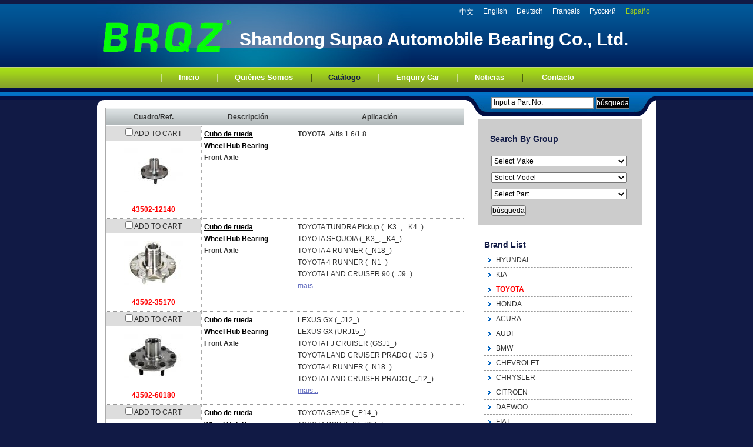

--- FILE ---
content_type: text/html;charset=utf-8
request_url: http://www.brqz-lqz.com/?l=es&m=product&part=&make=TO
body_size: 7056
content:

<!DOCTYPE html PUBLIC "-//W3C//DTD XHTML 1.0 Strict//EN"
  "http://www.w3.org/TR/xhtml1/DTD/xhtml1-strict.dtd">
<html xmlns="http://www.w3.org/1999/xhtml">
<head>
	<meta http-equiv="content-type" content="text/html; charset=utf-8" />
	<title>Shandong Supao Auto Bearing Co., Ltd.</title>
	<meta name="author" content="YiParts.com" />
	<meta name="keywords" content="        BRQZ Linqing Beier Auto Parts Co., Ltd. is located in the bearing production base in China, the junction of Hebei and Shandong provinces, and the industrial park of Yandian Town, Linqing City, Shandong Province. It is a factory specializing in manufacturing: automobile wheel hub bearings, automobile front wheel housings, and wheel hub unit bearings. Its products are widely used in the automotive aftermarket field for all models at home and abroad. It can provide samples or OEM processing and production services" />
	<meta name="description" content="BRQZ Linqing Beier Automobile Parts Co., Ltd. is located in the bearing production base in China, the junction of Hebei and Shandong provinces, and the industrial park of Yandian Town, Linqing City, Shandong Province. It is a factory specializing in manufacturing: automobile wheel hub bearings, automobile front wheel housings, and wheel hub unit bearings, Production process of automobile bearings: round steel procurement~precision forging~turning~grinding~machining center drilling~cleaning and assembly~shipment of packaged products BRQZ integrates all production processes of automobile bearings, and is currently one of the few manufacturing plants in the north of the Yangtze River that can independently complete all processes. The products are widely used in the automotive aftermarket field for all models at home and abroad, and can provide samples or OEM processing and production services. The products are sold well in China, Europe, North America, Southeast Asia and other countries and regions. BRQZ You warmly welcome customers at home and abroad to visit and negotiate cooperation." />
	
	<link rel="shortcut icon" href="favicon.ico" type="image/x-icon" />
	<script type="text/javascript" src="//cdn.yiparts.com/Js/jquery-1.3.2.min.js"></script>
	<script type="text/javascript" src="//cdn.yiparts.com/Js/jquery-ui-1.7.1.custom.min.js"></script>
	<script type="text/javascript" src="//cdn.yiparts.com/Js/jquery.plug.custom.js"></script>
	<script type="text/javascript" src="//cdn.yiparts.com/Js/checkForm.js"></script>
	<script type="text/javascript" src="//cdn.yiparts.com/Js/fancybox/jquery.fancybox-1.3.1.pack.js"></script>
	<script type="text/javascript" src="//cdn.yiparts.com/Js/fckeditor/fckeditor.js"></script>
	
		<link rel = "stylesheet" type="text/css" id="default_Css" href="//cdn.yiparts.com/Css/Module/default.css" />
	<link rel = "stylesheet" type="text/css" id="Frame_Css" href="//cdn.yiparts.com/Css/template/template_03/style.css" /> 
	<link rel = "stylesheet" type="text/css" id="default_Css" href="//cdn.yiparts.com/Css/popup.css" />
		<link rel = "stylesheet" type="text/css" id="Module_Css_9" href="//cdn.yiparts.com/Css/Module/pagenav/pagenav.css" />
				<link rel = "stylesheet" type="text/css" id="Module_Css_copyright" href="//cdn.yiparts.com/Css/Module/copyright/copyright.css" />
				<link rel = "stylesheet" type="text/css" id="Module_Css_logo" href="//cdn.yiparts.com/Css/Module/logo/logo.css" />
				<link rel = "stylesheet" type="text/css" id="Module_Css_partsearch" href="//cdn.yiparts.com/Css/Module/partsearch/partsearch.css" />
				<link rel = "stylesheet" type="text/css" id="Module_Css_advsearch" href="//cdn.yiparts.com/Css/Module/advsearch/advsearch.css" />
				<link rel = "stylesheet" type="text/css" id="Module_Css_language" href="//cdn.yiparts.com/Css/Module/language/language.css" />
				<link rel = "stylesheet" type="text/css" id="Module_Css_makelist" href="//cdn.yiparts.com/Css/Module/makelist/makelist3.css" />
				<link rel = "stylesheet" type="text/css" id="Module_Css_banner" href="//cdn.yiparts.com/Css/Module/banner/banner.css" />
				<link rel = "stylesheet" type="text/css" id="Module_Css_contactcard" href="//cdn.yiparts.com/Css/Module/contactcard/contactcard1.css" />
				<link rel = "stylesheet" type="text/css" id="Module_Css_menu" href="//cdn.yiparts.com/Css/Module/menu/menu.css" />
				<link rel = "stylesheet" type="text/css" id="Module_Css_user" href="//cdn.yiparts.com/Css/Module/user/user.css" />
				<link rel = "stylesheet" type="text/css" id="Module_Css_product" href="//cdn.yiparts.com/Css/Module/product/product.css" />
					<link rel = "stylesheet" type="text/css" id="User_Css" href="User/user.css" />
	
	<script type="text/javascript" language="javascript">
		var user='a086111';
		var ver='es';
				var host='';
				var Bselect=false;
			</script>
		</head>

<body onload="window.defaultStatus='Shandong Supao Auto Bearing Co., Ltd.';" id="THREE-RIGHT">
<div id="container" class="PAGE_product es">
<!--调用页面基本的JS,index必须加载-->
	<div id="PageTop" class="control1 PageTop">
		<div id="PageTop1">
			<div id="PageTop2">
			<!--logo 结束--><div id="logo" class="control logo "><div class="container"><div class="main"><a href="#"><img src="images/logo02.png" alt="Shandong Supao Automobile Bearing Co., Ltd."  ></a></div></div></div><!--logo 结束--><!--语言栏 开始--><div id="language" class="control language "><div class="container"><div class="main"><div class="content"><ul><li id="cn" ><a href="?m=product&part=&make=TO&l=cn"><span>中文</span></a></li><li id="en" ><a href="?m=product&part=&make=TO&l=en"><span>English</span></a></li><li id="de" ><a href="?m=product&part=&make=TO&l=de"><span>Deutsch</span></a></li><li id="fr" ><a href="?m=product&part=&make=TO&l=fr"><span>Français</span></a></li><li id="py" ><a href="?m=product&part=&make=TO&l=py"><span>Русский</span></a></li><li id="es" class="active"><a href="?m=product&part=&make=TO&l=es"><span>Españo</span></a></li></ul></div></div></div></div><!--div style="clear:both;"></div--><!--语言栏 结束--><!--Banner模块 开始--><div id="banner" class="control banner " style="background-position:left ;"><div class="container"><div class="main" style="position:relative;"><h1 style="position:absolute;font-size:30px;top:10px;">Shandong Supao Automobile Bearing Co., Ltd.</h1></div></div></div><!--Banner模块 开始--><!--菜单模块 开始--><div id="menu" class="control menu "><div class="container"><div class="main"><div class="content"><ul><li id="M_home" ><a href="?m=home"><span>Inicio</span></a></li><li id="M_about" ><a href="?m=about"><span>Quiénes Somos</span></a></li><li id="M_product" class="active"><a href="?m=product"><span>Catálogo</span></a></li><li id="M_pdcar" ><a href="?m=pdcar"><span>Enquiry Car</span></a></li><li id="M_news" ><a href="?m=news"><span>Noticias</span></a></li><li id="M_contact" ><a href="?m=contact"><span> Contacto</span></a></li></ul></div></div></div></div><!--菜单模块 开始-->
			</div>
		</div>
	</div>
	<div id="main">
	 <div id="main1">
	  <div id="main2">
		<div id="Content" class="control1 PageContent">
			<div id="Content1">
				<div id="Content2">
				<!--产品模块 开始--><div id="product" class="control productlist "><div class="container"><div class="main"><div class="content"><!--购物车-->
<!--表格展示方式-->
<table id="plist">
	<tr class="title">
	<th>Cuadro/Ref.</th><th>Descripción</th><th>Aplicación</th>
	</tr>
		<tr>
		<td class="img">
			<div class="carbtn">
						<label><input type="checkbox" name="" value="5" class="checkthis"/> <span>ADD TO CART</span></label>
						</div>
			<a class="image" href="javascript:void(0);" onclick="showproduct(5)"><img src="pic/small/650657109200-4b0a3053eae4f.jpg" alt="Cubo de rueda Wheel Hub Bearing:43502-12140"/></a>
			<br /><a href="javascript:void(0);" onclick="showproduct(5)">43502-12140</a>
		</td>
		<td class="desc">
			<div class="pddesc">
			<h3><a href="javascript:void(0);" onclick="showproduct(5)">Cubo de rueda<br/>Wheel Hub Bearing</a></h3>
			<h4 class="blue"></h4>
			<p class="text"><strong>Front Axle</strong></p>
			</div>
		</td>
		<td class="modellist"><strong>TOYOTA&nbsp; </strong>Altis 1.6/1.8
		</td>
	</tr>
		<tr>
		<td class="img">
			<div class="carbtn">
						<label><input type="checkbox" name="" value="24" class="checkthis"/> <span>ADD TO CART</span></label>
						</div>
			<a class="image" href="javascript:void(0);" onclick="showproduct(24)"><img src="pic/small/6073c10563948.jpg" alt="Cubo de rueda Wheel Hub Bearing:43502-35170"/></a>
			<br /><a href="javascript:void(0);" onclick="showproduct(24)">43502-35170</a>
		</td>
		<td class="desc">
			<div class="pddesc">
			<h3><a href="javascript:void(0);" onclick="showproduct(24)">Cubo de rueda<br/>Wheel Hub Bearing</a></h3>
			<h4 class="blue"></h4>
			<p class="text"><strong>Front Axle</strong></p>
			</div>
		</td>
		<td class="modellist">TOYOTA <span class="modelitem" value="20544">TUNDRA Pickup (_K3_, _K4_)</span><br>TOYOTA <span class="modelitem" value="8604">SEQUOIA (_K3_, _K4_)</span><br>TOYOTA <span class="modelitem" value="2154">4 RUNNER (_N18_)</span><br>TOYOTA <span class="modelitem" value="2153">4 RUNNER (_N1_)</span><br>TOYOTA <span class="modelitem" value="2114">LAND CRUISER 90 (_J9_)</span><br> <a href="javascript:void(0);" onclick="showproduct(24)" id="fumore" >mais...</a>
		</td>
	</tr>
		<tr>
		<td class="img">
			<div class="carbtn">
						<label><input type="checkbox" name="" value="25" class="checkthis"/> <span>ADD TO CART</span></label>
						</div>
			<a class="image" href="javascript:void(0);" onclick="showproduct(25)"><img src="pic/small/57a857f181a7e.jpg" alt="Cubo de rueda Wheel Hub Bearing:43502-60180"/></a>
			<br /><a href="javascript:void(0);" onclick="showproduct(25)">43502-60180</a>
		</td>
		<td class="desc">
			<div class="pddesc">
			<h3><a href="javascript:void(0);" onclick="showproduct(25)">Cubo de rueda<br/>Wheel Hub Bearing</a></h3>
			<h4 class="blue"></h4>
			<p class="text"><strong>Front Axle</strong></p>
			</div>
		</td>
		<td class="modellist">LEXUS <span class="modelitem" value="16885">GX (_J12_)</span><br>LEXUS <span class="modelitem" value="14390">GX (URJ15_)</span><br>TOYOTA <span class="modelitem" value="9149">FJ CRUISER (GSJ1_)</span><br>TOYOTA <span class="modelitem" value="7045">LAND CRUISER PRADO (_J15_)</span><br>TOYOTA <span class="modelitem" value="2154">4 RUNNER (_N18_)</span><br>TOYOTA <span class="modelitem" value="2116">LAND CRUISER PRADO (_J12_)</span><br> <a href="javascript:void(0);" onclick="showproduct(25)" id="fumore" >mais...</a>
		</td>
	</tr>
		<tr>
		<td class="img">
			<div class="carbtn">
						<label><input type="checkbox" name="" value="43" class="checkthis"/> <span>ADD TO CART</span></label>
						</div>
			<a class="image" href="javascript:void(0);" onclick="showproduct(43)"><img src="pic/small/57a999304f4fe.jpg" alt="Cubo de rueda Wheel Hub Bearing:43502-52030"/></a>
			<br /><a href="javascript:void(0);" onclick="showproduct(43)">43502-52030</a>
		</td>
		<td class="desc">
			<div class="pddesc">
			<h3><a href="javascript:void(0);" onclick="showproduct(43)">Cubo de rueda<br/>Wheel Hub Bearing</a></h3>
			<h4 class="blue"></h4>
			<p class="text"><strong>Front Axle</strong></p>
			</div>
		</td>
		<td class="modellist">TOYOTA <span class="modelitem" value="24432">SPADE (_P14_)</span><br>TOYOTA <span class="modelitem" value="24426">PORTE II (_P14_)</span><br>TOYOTA <span class="modelitem" value="24400">AQUA (_NHP1_)</span><br>TOYOTA <span class="modelitem" value="19609">RACTIS (_P10_)</span><br>TOYOTA <span class="modelitem" value="15410">COROLLA Estate (_E16_)</span><br>TOYOTA <span class="modelitem" value="14902">COROLLA Saloon (_E16_)</span><br> <a href="javascript:void(0);" onclick="showproduct(43)" id="fumore" >mais...</a>
		</td>
	</tr>
		<tr>
		<td class="img">
			<div class="carbtn">
						<label><input type="checkbox" name="" value="44" class="checkthis"/> <span>ADD TO CART</span></label>
						</div>
			<a class="image" href="javascript:void(0);" onclick="showproduct(44)"><img src="pic/small/650657116300-4c65fd168583c.jpg" alt="Cubo de rueda Wheel Hub Bearing:43502-42010"/></a>
			<br /><a href="javascript:void(0);" onclick="showproduct(44)">43502-42010</a>
		</td>
		<td class="desc">
			<div class="pddesc">
			<h3><a href="javascript:void(0);" onclick="showproduct(44)">Cubo de rueda<br/>Wheel Hub Bearing</a></h3>
			<h4 class="blue"></h4>
			<p class="text"><strong>Front Axle</strong><br /></p>
			</div>
		</td>
		<td class="modellist">TOYOTA <span class="modelitem" value="2133">RAV 4 I Cabrio (_A1_)</span><br>TOYOTA <span class="modelitem" value="2131">RAV 4 I (_A1_)</span><br><div class="makeforuse"><strong>For use:</strong><br/>TOYOTA</div>
		</td>
	</tr>
		<tr>
		<td class="img">
			<div class="carbtn">
						<label><input type="checkbox" name="" value="45" class="checkthis"/> <span>ADD TO CART</span></label>
						</div>
			<a class="image" href="javascript:void(0);" onclick="showproduct(45)"><img src="pic/small/650657027000-4745a2b644aa3.jpg" alt="Cubo de rueda Wheel Hub Bearing:43502-20131"/></a>
			<br /><a href="javascript:void(0);" onclick="showproduct(45)">43502-20131</a>
		</td>
		<td class="desc">
			<div class="pddesc">
			<h3><a href="javascript:void(0);" onclick="showproduct(45)">Cubo de rueda<br/>Wheel Hub Bearing</a></h3>
			<h4 class="blue"></h4>
			<p class="text"><strong>Front Axle</strong><br />
<strong>Diameter 1/2 :</strong> 38/55 mm<br />
<strong>Height :</strong>&nbsp;70 mm<br />
<strong>Number of Holes :</strong> 5<br />
<strong>Number of Teeth :</strong> 26</p>
			</div>
		</td>
		<td class="modellist">TOYOTA <span class="modelitem" value="2050">CARINA E Sportswagon (_T19_)</span><br>TOYOTA <span class="modelitem" value="2049">CARINA E Saloon (_T19_)</span><br>TOYOTA <span class="modelitem" value="2048">CARINA E (_T19_)</span><br><div class="makeforuse"><strong>For use:</strong><br/>TOYOTA</div>
		</td>
	</tr>
		<tr>
		<td class="img">
			<div class="carbtn">
						<label><input type="checkbox" name="" value="46" class="checkthis"/> <span>ADD TO CART</span></label>
						</div>
			<a class="image" href="javascript:void(0);" onclick="showproduct(46)"><img src="pic/small/62eb278644b40.jpg" alt="Cubo de rueda Wheel Hub Bearing:43502-0K010"/></a>
			<br /><a href="javascript:void(0);" onclick="showproduct(46)">43502-0K010</a>
		</td>
		<td class="desc">
			<div class="pddesc">
			<h3><a href="javascript:void(0);" onclick="showproduct(46)">Cubo de rueda<br/>Wheel Hub Bearing</a></h3>
			<h4 class="blue"></h4>
			<p class="text"><strong>Front Axle</strong></p>
			</div>
		</td>
		<td class="modellist">TOYOTA <span class="modelitem" value="5044">HILUX VII Pickup (_N1_, _N2_, _N3_)</span><br><div class="makeforuse"><strong>For use:</strong><br/>TOYOTA</div>
		</td>
	</tr>
		<tr>
		<td class="img">
			<div class="carbtn">
						<label><input type="checkbox" name="" value="49" class="checkthis"/> <span>ADD TO CART</span></label>
						</div>
			<a class="image" href="javascript:void(0);" onclick="showproduct(49)"><img src="pic/small/57a99f07b9704.jpg" alt="Cubo de rueda Wheel Hub Bearing:43502-05020"/></a>
			<br /><a href="javascript:void(0);" onclick="showproduct(49)">43502-05020</a>
		</td>
		<td class="desc">
			<div class="pddesc">
			<h3><a href="javascript:void(0);" onclick="showproduct(49)">Cubo de rueda<br/>Wheel Hub Bearing</a></h3>
			<h4 class="blue"></h4>
			<p class="text"><strong>Front Axle</strong></p>
			</div>
		</td>
		<td class="modellist">TOYOTA <span class="modelitem" value="2064">CELICA Coupe (_T23_)</span><br>TOYOTA <span class="modelitem" value="2021">AVENSIS Estate (_T22_)</span><br>TOYOTA <span class="modelitem" value="2020">AVENSIS (_T22_)</span><br>TOYOTA <span class="modelitem" value="2019">AVENSIS Liftback (_T22_)</span><br><div class="makeforuse"><strong>For use:</strong><br/>TOYOTA</div>
		</td>
	</tr>
		<tr>
		<td class="img">
			<div class="carbtn">
						<label><input type="checkbox" name="" value="51" class="checkthis"/> <span>ADD TO CART</span></label>
						</div>
			<a class="image" href="javascript:void(0);" onclick="showproduct(51)"><img src="pic/small/650657027100-474640e590f57.jpg" alt="Cubo de rueda Wheel Hub Bearing:43502-12110"/></a>
			<br /><a href="javascript:void(0);" onclick="showproduct(51)">43502-12110</a>
		</td>
		<td class="desc">
			<div class="pddesc">
			<h3><a href="javascript:void(0);" onclick="showproduct(51)">Cubo de rueda<br/>Wheel Hub Bearing</a></h3>
			<h4 class="blue"></h4>
			<p class="text"><strong>Front Axle</strong><br><strong>Flange Diameter: </strong>4.882 In.<br><strong>Bolt Circle Diameter: </strong>3.937 In.<br><strong>Wheel Pilot Diameter: </strong>2.126 In.<br><strong>Brake Pilot Diameter: </strong>2.126 In.<br><strong>Flange Offset: </strong>1.101 In.<br><strong>Hub Pilot Diameter: </strong>1.4977 In.<br><strong>Bolt Size: </strong>.4844<br><strong>Bolt Quantity: </strong>4<br><strong>Bolt Hole qty: </strong>N/A<br><strong>ABS Sensor: </strong>No<br><strong>Number of Splines: </strong>26</p>
			</div>
		</td>
		<td class="modellist"><strong>Toyota Corolla</strong> 1992 FWD, Japan production<br/><strong>Toyota Corolla</strong> 1988-1991 FWD, Sedan<br/><strong>Toyota Corolla</strong> 1988-1991 FWD, Wagon<br/><strong>Toyota Corolla</strong> 1993-1997 Non-ABS<br/><strong>Toyota Corolla</strong> 1987 Sedan, From Aug 1/1987<br/><font color="#B60701"><a href="javascript:void(0);" onclick="showproduct(51)">More</a>...</font>
		</td>
	</tr>
		<tr>
		<td class="img">
			<div class="carbtn">
						<label><input type="checkbox" name="" value="52" class="checkthis"/> <span>ADD TO CART</span></label>
						</div>
			<a class="image" href="javascript:void(0);" onclick="showproduct(52)"><img src="pic/small/5d4141c1687c5.jpg" alt="Cubo de rueda Wheel Hub Bearing:43502-0K030"/></a>
			<br /><a href="javascript:void(0);" onclick="showproduct(52)">43502-0K030</a>
		</td>
		<td class="desc">
			<div class="pddesc">
			<h3><a href="javascript:void(0);" onclick="showproduct(52)">Cubo de rueda<br/>Wheel Hub Bearing</a></h3>
			<h4 class="blue"></h4>
			<p class="text"><strong>Front Axle</strong></p>
			</div>
		</td>
		<td class="modellist">TOYOTA <span class="modelitem" value="13982">FORTUNER (_N5_, _N6_)</span><br>TOYOTA <span class="modelitem" value="13610">HILUX Platform/Chassis (_N1_, _N2_)</span><br>TOYOTA <span class="modelitem" value="5044">HILUX VII Pickup (_N1_, _N2_, _N3_)</span><br><div class="makeforuse"><strong>For use:</strong><br/>TOYOTA</div>
		</td>
	</tr>
	</table>
<!--分页模板-->
                <div class="pagenav">
                <ul>
                    <li class="title">Page: 1/7 Total  68 Records</li>
                    <li>
                        <a href="?l=es&m=product&make=TO&page=1" class="first">&lt;&lt;First</a>
                    </li>
                    <li>
                        <a href="?l=es&m=product&make=TO" class="prveious">&lt;Previous</a>
                    </li><li><span  class="active"><a href="?l=es&m=product&make=TO&page=1">1</a></span><span ><a href="?l=es&m=product&make=TO&page=2">2</a></span><span ><a href="?l=es&m=product&make=TO&page=3">3</a></span><span ><a href="?l=es&m=product&make=TO&page=4">4</a></span><span ><a href="?l=es&m=product&make=TO&page=5">5</a></span><span ><a href="?l=es&m=product&make=TO&page=6">6</a></span><span ><a href="?l=es&m=product&make=TO&page=7">7</a></span></li><li>
                        <a href="?l=es&m=product&make=TO&page=2" class="next">Next&gt;</a>
                    </li>
                    <li>
                        <a href="?l=es&m=product&make=TO&page=7" class="last">Last&gt;&gt;</a>
                    </li>
                    <li class="goto">Go TO:<SELECT NAME="pagecount" id="pagecount" onchange="gotopage()">
                    <option value="1" selected>1</option><option value="2">2</option><option value="3">3</option><option value="4">4</option><option value="5">5</option><option value="6">6</option><option value="7">7</option></SELECT></li>
                  </ul>
                </div></div></div></div></div><!--产品模块 结束-->
				</div>
			</div>
		</div>
		
		<div id="PageRight" class="control1 PageRight">
			<div id="PageRight1">
				<div id="PageRight2">
				<!--号码搜索模块 开始--><div id="partsearch" class="control partsearch "><div class="container"><div class="main"><div class="content"><form action="?m=product" method="get" name="partsearch1"><ul><li><input name="partnumber" type="text" class="txt" id="partnumber" title="Input a Part No." value="" /><input type="hidden" name="m" value="product"/><input type="submit" name="Submit" value="búsqueda" id="Submit" class="btn" /></li></ul><input type="hidden" name="h" value=""/></form></div></div></div></div><!--号码搜索模块 结束--><!--高级搜索组合 开始--><div id="advsearch" class="control advsearch "><div class="container"><div class="main"><h2><span>Search By Group</span></h2><div class="content"><form action="?m=product" method="get" name="advsearch1" class="niceform"><ul><li class="limake">
									<div id="userstyle">
										<select name="make" id="advsearch_make" class="make" key="" url="/USITE/Function/getmake.php" onchange="select_change(this)">
											<option value="">Select Make</option>
										</select>
									  </div>
									</li><li class="limodel">
									<div id="userstyle">
										<select name="model" id="advsearch_model" class="model" key="" url="/USITE/Function/getmodel.php" onchange="select_change(this)">
											<option value="">Select Model</option>
										</select>
									  </div>
									</li><li class="lipart">
									<div id="userstyle">
										<select name="part" id="advsearch_part" class="part" key="" url="/USITE/Function/getpart.php" onchange="select_change(this)">
											<option value="">Select Part</option>
										</select>
									  </div>
									</li><li class="adv_btn"><input type="hidden" name="m" value="product"/><input type="hidden" name="h" value=""/><input type="submit" name="Submit" value="búsqueda" id="Submit" class="btn" /></li></ul></form><div style="clear:both;"></div></div></div></div></div>
	<script>
	//loadmake();
	//loadpart();
	//loadgroup();
	</script>
	<!--高级搜索组合模块 结束--><!--品牌列表 开始--><div id="makelist" class="control makelist "><div class="container"><div class="main"><h2><span>Brand List</span></h2><div class="content"><ul><li><a href="?l=es&m=product&part=&make=HY" ><span>HYUNDAI</span></a></li><li><a href="?l=es&m=product&part=&make=KI" ><span>KIA</span></a></li><li><a href="?l=es&m=product&part=&make=TO"  class="active"><span>TOYOTA</span></a></li><li><a href="?l=es&m=product&part=&make=HO" ><span>HONDA</span></a></li><li><a href="?l=es&m=product&part=&make=AC" ><span>ACURA</span></a></li><li><a href="?l=es&m=product&part=&make=AD" ><span>AUDI</span></a></li><li><a href="?l=es&m=product&part=&make=BM" ><span>BMW</span></a></li><li><a href="?l=es&m=product&part=&make=CE" ><span>CHEVROLET</span></a></li><li><a href="?l=es&m=product&part=&make=CH" ><span>CHRYSLER</span></a></li><li><a href="?l=es&m=product&part=&make=CI" ><span>CITROEN</span></a></li><li><a href="?l=es&m=product&part=&make=DW" ><span>DAEWOO</span></a></li><li><a href="?l=es&m=product&part=&make=FI" ><span>FIAT</span></a></li><li><a href="?l=es&m=product&part=&make=FO" ><span>FORD</span></a></li><li><a href="?l=es&m=product&part=&make=HG" ><span>HONDA (DONGFENG)</span></a></li><li class="hide hidden"><a href="?l=es&m=product&part=&make=HN" ><span>HYUNDAI (BEIJING)</span></a></li><li class="hide hidden"><a href="?l=es&m=product&part=&make=IN" ><span>INFINITI</span></a></li><li class="hide hidden"><a href="?l=es&m=product&part=&make=IS" ><span>ISUZU</span></a></li><li class="hide hidden"><a href="?l=es&m=product&part=&make=JE" ><span>JEEP</span></a></li><li class="hide hidden"><a href="?l=es&m=product&part=&make=KD" ><span>KIA (DYK)</span></a></li><li class="hide hidden"><a href="?l=es&m=product&part=&make=LR" ><span>LAND ROVER</span></a></li><li class="hide hidden"><a href="?l=es&m=product&part=&make=LE" ><span>LEXUS</span></a></li><li class="hide hidden"><a href="?l=es&m=product&part=&make=MA" ><span>MAZDA</span></a></li><li class="hide hidden"><a href="?l=es&m=product&part=&make=ME" ><span>MERCEDES BENZ</span></a></li><li class="hide hidden"><a href="?l=es&m=product&part=&make=NI" ><span>NISSAN</span></a></li><li class="hide hidden"><a href="?l=es&m=product&part=&make=ND" ><span>NISSAN (DONGFENG)</span></a></li><li class="hide hidden"><a href="?l=es&m=product&part=&make=OP" ><span>OPEL</span></a></li><li class="hide hidden"><a href="?l=es&m=product&part=&make=PE" ><span>PEUGEOT</span></a></li><li class="hide hidden"><a href="?l=es&m=product&part=&make=RE" ><span>RENAULT</span></a></li><li class="hide hidden"><a href="?l=es&m=product&part=&make=SE" ><span>SEAT</span></a></li><li class="hide hidden"><a href="?l=es&m=product&part=&make=SK" ><span>SKODA</span></a></li><li class="hide hidden"><a href="?l=es&m=product&part=&make=SB" ><span>SUBARU</span></a></li><li class="hide hidden"><a href="?l=es&m=product&part=&make=SU" ><span>SUZUKI</span></a></li><li class="hide hidden"><a href="?l=es&m=product&part=&make=VW" ><span>VOLKSWAGEN</span></a></li><li class="hide hidden"><a href="?l=es&m=product&part=&make=VO" ><span>VOLVO</span></a></li><li class="more" ><a href="javascript:return(0);" onclick="show('makelist')">Más</a></li>
<li class="more less hidden"><a href="javascript:return(0);" onclick="show('makelist')">Less</a></li>
</ul><div style="clear:both;"></div></div></div></div></div><!--品牌列表 结束--><!--联系方式卡片模块 开始--><div id="contactcard" class="control  contactcard"><div class="container"><div class="main"><div class="content"><ul><li><label>TEL：</label><span>+86-15615022123  / +86-13181086111</span></li><li><label>Email：</label><span><a href="mailto:1429657567@qq.com" target="_blank">1429657567@qq.com</a></span></li><li><label>QQ：</label><span><a target="blank" href="tencent://message/?uin=1429657567&amp;Site=yiparts.com&amp;Menu=yes">1429657567</a></span></li><li><label>P.I.C：</label><span>Manager Li</span></li><li><label>ADD：</label><span>Yandian Town Industrial Park, Linqing City</span></li></ul><div style="clear:both;"></div></div></div></div></div><!--联系方式模块 结束--><!--自定义的用户模块 开始--><div id="picture" class="control userview "><div class="container"><div class="main"><!--内容--><div class="content"><div class="txt"> <br type="_moz" /> <img src="files/image/img02.jpg" width="278" height="188" alt="" /><br /></div></div></div></div></div><!--自定义的用户模块 结束-->
				
				</div>
			</div>
		</div>

		<div style="clear:both;"></div>
	  </div>
	 </div>
	</div>
	
	<div id="PageBottom" class="control1 PageBottom">
		<div id="PageBottom1">
			<div id="PageBottom2">
			<!--版权信息 开始--><div id="copyright" class="control "><div class="container"><div class="main"><div class="content">Copyright © 2007--2025 Shandong Supao Automobile Bearing Co., Ltd.  All Rights Reserved.powered by <a href="http://www.yiparts.com" target="_blank">yiparts</a><br />
ADD:Yandian Town Industrial Park, Linqing City<br />
TEL:+86-15615022123  / +86-13181086111  FAX:  E-mail:1429657567@qq.com</div></div></div></div><!--版权信息 开始-->
			<a href="http://www.cyberpolice.cn/wfjb/"><div class="icppic"></div></a>
			</div>
		</div>
	</div>
</div>

</body>
<script type="text/javascript" src="//cdn.yiparts.com/Js/function.js"></script>
  <!--[if lt IE 7]>  <div id="ie6notip" style='border: 1px solid #F7941D; background: #FEEFDA; text-align: center; clear: both; height: 75px; position: relative;'>    <div style='position: absolute; right: 3px; top: 3px; font-family: courier new; font-weight: bold;'><a href='#' onclick='javascript:this.parentNode.parentNode.style.display="none"; return false;'><img src='/USITE/images/iedie/ie6nomore-cornerx.jpg' style='border: none;' alt='Close this notice'/></a></div>    <div style='width: 640px; margin: 0 auto; text-align: left; padding: 0; overflow: hidden; color: black;'>      <div style='width: 75px; float: left;'><img src='/USITE/images/iedie/ie6nomore-warning.jpg' alt='Warning!'/></div>      <div style='width: 275px; float: left; font-family: Arial, sans-serif;'>        <div style='font-size: 14px; font-weight: bold; margin-top: 12px;'>请注意：您正在使用一个过时的浏览器</div>        <div style='font-size: 12px; margin-top: 6px; line-height: 12px;'>为了您能更好的浏览本站，请升级您的浏览器。</div>      </div>      <div style='width: 75px; float: left;'><a href='http://www.firefox.com' target='_blank'><img src='/USITE/images/iedie/ie6nomore-firefox.jpg' style='border: none;' alt='下载 Firefox 3.5'/></a></div>      <div style='width: 75px; float: left;'><a href='http://www.browserforthebetter.com/download.html' target='_blank'><img src='/USITE/images/iedie/ie6nomore-ie8.jpg' style='border: none;' alt='下载 Internet Explorer 8'/></a></div>      <div style='width: 73px; float: left;'><a href='http://www.apple.com/safari/download/' target='_blank'><img src='/USITE/images/iedie/ie6nomore-safari.jpg' style='border: none;' alt='下载 Safari 4'/></a></div>      <div style='float: left;'><a href='http://www.google.com/chrome' target='_blank'><img src='/USITE/images/iedie/ie6nomore-chrome.jpg' style='border: none;' alt='下载 Google Chrome'/></a></div>    </div>  </div>  <![endif]-->
</html>

--- FILE ---
content_type: text/html;charset=utf-8
request_url: http://www.brqz-lqz.com/USITE/Function/getmake.php?user=a086111&l=es&rand=0.7221340508730927
body_size: 377
content:

[{"key":"","val":"Select Make"},{"key":"HY","val":"HYUNDAI"},{"key":"KI","val":"KIA"},{"key":"TO","val":"TOYOTA"},{"key":"HO","val":"HONDA"},{"key":"AC","val":"ACURA"},{"key":"AD","val":"AUDI"},{"key":"BM","val":"BMW"},{"key":"CE","val":"CHEVROLET"},{"key":"CH","val":"CHRYSLER"},{"key":"CI","val":"CITROEN"},{"key":"DW","val":"DAEWOO"},{"key":"FI","val":"FIAT"},{"key":"FO","val":"FORD"},{"key":"HG","val":"HONDA (DONGFENG)"},{"key":"HN","val":"HYUNDAI (BEIJING)"},{"key":"IN","val":"INFINITI"},{"key":"IS","val":"ISUZU"},{"key":"JE","val":"JEEP"},{"key":"KD","val":"KIA (DYK)"},{"key":"LR","val":"LAND ROVER"},{"key":"LE","val":"LEXUS"},{"key":"MA","val":"MAZDA"},{"key":"ME","val":"MERCEDES BENZ"},{"key":"NI","val":"NISSAN"},{"key":"ND","val":"NISSAN (DONGFENG)"},{"key":"OP","val":"OPEL"},{"key":"PE","val":"PEUGEOT"},{"key":"RE","val":"RENAULT"},{"key":"SE","val":"SEAT"},{"key":"SK","val":"SKODA"},{"key":"SB","val":"SUBARU"},{"key":"SU","val":"SUZUKI"},{"key":"VW","val":"VOLKSWAGEN"},{"key":"VO","val":"VOLVO"}]

--- FILE ---
content_type: text/html;charset=utf-8
request_url: http://www.brqz-lqz.com/USITE/Function/getmodel.php?user=a086111&l=es&rand=0.16456523374984888
body_size: 64
content:

[{"key":"","val":"Select Model"}]

--- FILE ---
content_type: text/html;charset=utf-8
request_url: http://www.brqz-lqz.com/USITE/Function/getpart.php?user=a086111&l=es&rand=0.8153183768841463
body_size: 136
content:

[{"key":"","val":"Select Part"},{"key":"657","val":"Cubo de rueda"},{"key":"660","val":"Espiga"},{"key":"656","val":"Juego, rodamiento rueda"},{"key":"655","val":"Rodamiento rueda"},{"key":"950","val":"Rodamiento"}]

--- FILE ---
content_type: text/css
request_url: http://cdn.yiparts.com/Css/template/template_03/style.css
body_size: 2204
content:
@charset "utf-8";
@import "/USITE/Css/ui/smoothness/jquery-ui-1.7.1.custom.css";
/* CSS Document */
*{
	padding:0;
	margin:0;
	font-size:12px;
	font-family: Arial, Helvetica, sans-serif;
	list-style-type: none;
}
img{border:0;}
body{
	background-image: url(images/di.gif);
	background-repeat: repeat-x;
	background-color: #111a45;
	background-position:0px 0px;
}
#Content .userview,#Content .newsview {
	font-size:14px;
	line-height:1.8em;
	text-align:left;
	color: #333333;
}
#Content .userview .content,#Content .newsview .content {
	padding: 10px;
}
#Content .userview p,#Content .newsview p{margin:12px 0;}
/*位置块定义-------------------------------------------------------------------------------*/
#container{
	width:950px;
	position:relative;
	margin-top: 0;
	margin-right: auto;
	margin-bottom: 0;
	margin-left: auto;
}
/*.control{border:1px solid red}*/
/*头部------------------------------------------------------------------------------*/	
#PageTop{
	padding-top: 10px;
	background-image: url(images/di_banner.jpg);
	background-repeat: no-repeat;
	height: 153px;
}
#PageTop a{color:#fff;text-decoration:none;}
#PageTop a:hover{color:#ff0000}
#logo{
	float: left;
	padding-left: 10px;
}

#language{
	float: right;
}
#language li{
	float: left;
}

#language ul li a{margin: 4px;}
#language ul li a:hover{}
#language ul li.active a span{color:#9ecd1c}
				

#banner{
	clear: both;
	height:55px;
}
#banner h1{
	color: #FFFFFF;
}

#menu{
	text-align:center;
	position: absolute;
	top: 114px;
	width: 950px;
}
#menu li{
	display:inline;
	background-image: url(images/menu_lian.gif);
	background-repeat: no-repeat;
	background-position: left center;
}
#menu li a span{
	line-height: 35px;
	font-weight: bold;
	font-size: 13px;
	padding-top: 20px;
	padding-right: 30px;
	padding-bottom: 20px;
	padding-left: 30px;
}
#menu li a:hover{
	color: #111a45;
}
#menu .active a span{
	color: #111a45;
}

/*中部------------------------------------------------------------------------------*/
#main{
	background-image: url(images/search.gif);
	background-repeat: no-repeat;
	background-position: right top;
	background-color: #FFFFFF;
	display:block;
	zoom:1;
}
/*右边------------------------------------------------------------------------------*/	
#THREE-RIGHT #PageRight{
	float: right;
	line-height: 24px;
	width: 322px!important;
	width:316px;
}
#PageRight a{
	color: #000000;
}
#PageRight a:hover{
	color: #ff0000;
}
#PageRight h2 span{
	font-size: 14px;
	color: #111a45;
	font-weight: bold;
	line-height: 28px;
}
#PageRight1{
	padding-left: 20px;
	width: 278px;
}
#partsearch{
	text-align: center;
	vertical-align: top;
	height: 30px;
}
#PageRight .advsearch{
	background-color: #CCCCCC;
	margin-top: 10px;
	padding-top: 10px;
	padding-bottom: 10px;
	padding-left: 20px;
}
#userstyle select {
	width: 230px;
}

/*登陆*/
#loginform{
	height: 136px;
	background-image: url(images/dl.gif);
	background-repeat: no-repeat;
	background-position: top center;
	margin-top: 10px;
	padding: 10px;
}
#loginform h2{
	text-align: center;
}
#loginform h2 span{
	color: #FFFFFF;
}
#loginform li{
	clear:both;
	padding-left: 50px;
}
#loginform label{
	display:none;
}
#loginform input.txt{width:140px!important;width:130px;}
#loginform .content{
	margin-top: 20px;
	margin-left: 0px;
	text-align:left;
}
#loginform .content ul{position:relative;}
#loginform  .content li{width:220px!important;width:190px;}
#loginform li #loginbtn{position:absolute;left:195px!important;top:-55px!important;top:-50px;left:195px;width:45px;height:45px;}
#loginform li.info{position:absolute;top:50px;color:red;left:-10px;line-height:15px;}
#loginform li.bottom{
	margin: 10px;
	text-align:left;
	position:relative;
}
#loginform li.bottom a{color:#fff;margin:0 0 0 150px;white-space:pre;}
/*按钮*/
#partsearch {background-color:transparent;}
#partsearch form input.txt{border:1px solid #86898C; background:#fff;height:18px;line-height:18px;width:172px;}
#partsearch form input.btn{border:1px solid #86898C;background:#020001;color:#FFF;height:20px;line-height:18px;margin:0 0 0 4px;}

/*下拉选择框样*/
#PageLeft form li select{width:100%;}
#PageLeft form li label{width:100%;padding:4px 0;display:block;}

/*内容------------------------------------------------------------------------------*/
#THREE-RIGHT #Content{
	width: 610px!important;
	width:615px;
	float: left;
	border-top-width: 7px;
	border-top-style: solid;
	border-top-color: #040f45;
	padding-top: 14px;
	padding-left: 14px;
	line-height: 20px;
	background-image: url(images/jiao.gif);
	background-repeat: no-repeat;
	background-position: left top;
}
#Content h2 span{
	font-size: 14px;
	font-weight: bold;
	color: #111a45;
	display: block;
	line-height: 24px;
	background-image: url(images/jia.gif);
	background-position: right center;
	background-repeat: no-repeat;
	padding-top: 3px;
	padding-bottom: 3px;
	padding-left: 8px;
	margin-bottom: 20px;
	background-color: #DFDFDF;
}


/*导航目录----------------------------------------------------------------------------------------------------------*/
.usernav {
	margin-bottom: 10px;
}
.usernav ul{padding:0;margin:0;list-style:none;overflow:hidden;_height:1%;
}
.usernav h2{
	padding-bottom: 4px;
}
.usernav li{
	display:block;
	float:none;
	width:100%;
	line-height: 26px;
}
.usernav li a{
	color: #CCC;
	text-decoration: none;
	display:block;
	background-image: url(images/biao.gif);
	background-repeat: no-repeat;
	background-position: left center;
	padding-left: 26px;
	border-bottom-width: 1px;
	border-bottom-style: dashed;
	border-bottom-color: #333333;
	width: 90%;
}
.usernav li a:hover{
	text-decoration: underline;
	color: #FFFFFF;
}
.usernav li .active{
	color: #FFCC00;
	text-decoration: underline;
}
.usernav li.hidden{display:none;}
.usernav li a img{border:1px solid #fff;display:block;}
/*底部------------------------------------------------------------------------------*/
#PageBottom{
	padding-top: 14px;
	background-color: #FFFFFF;
}
#copyright{
	border-top:3px solid #999;
	text-align: center;
	background-color: #DDD;
	padding: 24px;
	line-height: 22px;
	margin: 0px;
	clear: both;
	display:block;	
	_height:10px;
}

#regform{
	padding:10px;
}
#regform li{height:25px;}
#regform label{float:left;width:80px;display:block;}
.large{width:300px;}
.toolsbar{margin:10px 0;}
#orderform{padding:10px;}
#pdcar .content div.info{font-size:24px;color:orange;margin:10px 0;}
#pdcar .content div.info a{font-size:24px;}
#pdcar .content div.success{font-size:24px;color:orange;margin:10px 0;}
#pdcar .content div.success ul li{font-size:24px;margin:10px 0;}

#orderform li{_height:1%;overflow:hidden;clear:both;}
#orderform li label{display:block;float:left;width:80px;}
#orderform #faddress{width:400px;}
#orderform #fmessage{width:400px;height:70px;}


--- FILE ---
content_type: text/css
request_url: http://cdn.yiparts.com/Css/Module/makelist/makelist3.css
body_size: 989
content:
/*
	2009-4-9 通用makelist模板,定义了最常用的makelist设置,如无特殊设置,则不在需要设置makelist.修改此模板需小心.此处请用类选择符.主模板使用ID选择符,以设计不同的效果
*/
/*品牌列表---------------------------------------------------------------------------------------------*/

#Content .makelist{padding:0;margin:0;clear:both;}
#Content .makelist h2{}
#Content .makelist ul{padding:0;margin:0;list-style:none;overflow:hidden;_height:1%;}
#Content .makelist li{display:block;margin:5px;float:left;width:10em;}
#Content .makelist li a{color: #000000;text-decoration: none;padding-left: 10px;margin:0 10px;}
#Content .makelist li a:hover{color: #FF0000;}
#Content .makelist li.hidden{display:none;}
#Content .makelist li a img{display:block;height:50px;}
#Content .makelist li a:hover img{}
#Content .makelist ul.imglist li{border:1px solid #ccc;text-align:center;padding:5px;height:65px;}
#Content .makelist .more a{color:red;}
#Content .makelist .more a:hover{}
/*Left---------------------------------------------------------------------------------------------*/
#PageLeft .makelist{}
#PageLeft .makelist h2{}
#PageLeft .makelist ul{padding:0;margin:0;list-style:none;overflow:hidden;_height:1%;}
#PageLeft .makelist li{display:block;float:none;width:100%;}
#PageLeft .makelist li a{
	color: #CCC;
	text-decoration: none;
	display:block;
	background-image: url(images/tubiao.gif);
	background-repeat: no-repeat;
	background-position: left center;
	padding-left: 26px;
	border-bottom-width: 1px;
	border-bottom-style: dashed;
	border-bottom-color: #333333;
	width: 90%;
}
#PageLeft .makelist li a:hover{
	text-decoration: underline;
	color: #FFF;
}
#PageLeft .makelist li .active{
	color: #FFCC00;
	text-decoration: underline;
}
#PageLeft .makelist li.hidden{display:none;}
#PageLeft .makelist li a img{display:block;height:50px;}
#PageLeft .makelist li a:hover img{}
#PageLeft .makelist ul.imglist li{text-align:center;padding:5px;height:65px;float:left;width:45%;}
#PageLeft .makelist ul.imglist li a{
	background-image: none;
	margin: 0px;
	padding: 0px;
}
#PageLeft .makelist .more a{
	text-decoration: underline;
	font-weight: bold;
}
#PageLeft .makelist .more a:hover{}

/*Right---------------------------------------------------------------------------------------------*/
#PageRight .makelist {
	padding: 10px;
}
#PageRight .makelist li{
	width:100%;
}
#PageRight .makelist li a{
	color: #333;
	text-decoration: none;
	border-bottom-width: 1px;
	border-bottom-style: dashed;
	border-bottom-color: #999999;
	padding-left: 20px;
	display:block;
	background-image: url(images/biao.gif);
	background-repeat: no-repeat;
	background-position: left center;
	width: 90%;
}
#PageRight .makelist li a:hover{
	color: #FF0000;
	background-color: #ddd;
	display: block;
}
#PageRight .makelist li .active{
	color: #FF0000;
	font-weight: bold;
}
#PageRight .makelist li.hidden{display:none;}
#PageRight .makelist li a img{border:1px solid #fff;display:block;}
#PageRight .makelist li a:hover img{border:1px solid red;}
#PageRight .makelist .more a{
	color: #005097;
	text-decoration: underline;
}
#PageRight .makelist .more a:hover{
}

--- FILE ---
content_type: text/css
request_url: http://cdn.yiparts.com/Css/Module/contactcard/contactcard1.css
body_size: 358
content:
/*联系卡片----------------------------------------------------*/
#PageRight #contactcard {
	padding:0;
	background-image: url(images/jiao_1.gif);
	background-repeat: no-repeat;
	background-position: left top;
	background-color: #A5B7E0;
	margin-top: 0;
	margin-right: 0;
	margin-bottom: 10;
	margin-left: 0;
}
#PageRight #contactcard .container{
	padding:0;margin:0;
	background-image: url(images/jiao_2.gif);
	background-repeat: no-repeat;
	background-position: right top;
}
#PageRight #contactcard .main{
	padding:0;margin:0;
	background-image: url(images/jiao_3.gif);
	background-repeat: no-repeat;
	background-position: left bottom;
	_height:1%;
}
#PageRight #contactcard .content{
	padding:0;margin:0;
	background-image: url(images/jiao_4.gif);
	background-repeat: no-repeat;
	background-position: right bottom;
	_height:1%;
}
#PageRight #contactcard .content ul {
	padding: 14px;
}
#PageRight #contactcard a{
	color: #000000;
}
#PageRight #contactcard a:hover{
	color: #ff0000;
}
#PageRight #contactcard ul label{width:60px;display:block;float:left;}


--- FILE ---
content_type: text/css
request_url: http://www.brqz-lqz.com/User/user.css
body_size: 437
content:
																																																																																																																																																												#contactform ul li.bottom input{ display:inline-block; padding:2px 4px; margin:5px 5px 0 0;}
#contact .content ul li label { width: 60px;}
#play { border: none;}
#jspicshow ul{ position: relative;}
#playNum {bottom:6px; right:0;}
#playBg {  background: none;}
#jspicshow{ margin-bottom:14px;}
#PageTop2{ position: relative;}	
#banner{ position: absolute; left: 242px; top: 30px; width:700px;}	
#logo .main{ padding-top:22px;}	
#menu {  text-align: center;  position: absolute;  top: 104px;  width: 950px;}
#copyright a{ color:#333;}	
.sp{ float:right; margin: 0 0 10px 14px; width:auto; height:150px; background: #000;}
#about .sp{ float:right; margin: 0 0 10px 14px; width:auto; height:300px; background: #000;}
#culture .txt{ font-size:18px; font-weight: bold;}
																																																																																																																											

--- FILE ---
content_type: text/css
request_url: http://cdn.yiparts.com/USITE/Css/Module/parttree/parttree.css
body_size: 853
content:
/* 根ul */
.lightTreeview {
	list-style: none;
}

/* 所有下级的菜单 */
.lightTreeview ul,.lightTreeview ol {
	margin: 0;
	padding: 0;
	list-style: none;
	display: block;
}
/* 所有的li */
.lightTreeview li {
	font-size: 12px;
	line-height: 18px;
	padding: 1px 0 1px 16px;
	margin: 0;
	background: url(images/treeview-default-line.gif) 0 0 no-repeat;
}
/* li分枝结束 */
.lightTreeview li.branch-last {
	background-position: 0 -1766px;
}
/* li节点 */
.lightTreeview li.node-normal {
	background-position: 0 -176px;
}

/* li节点结束.默认为- */
.lightTreeview li.node-last {
	background: url(images/treeview-default.gif) 0 -111px no-repeat;
}
.lightTreeview li.node-last-open {
	background-position: 0 -111px;
}
.lightTreeview li.node-last-close {
	background-position: -32px -67px;
}

/* li去除一切线条 */
.treeview-noline li {
	background-image:none;
}
.treeview-noline li.node-last {
	background: url(images/treeview-default.gif) -16px -89px no-repeat;
}
.treeview-noline li.node-last-open {
	background-position: -16px -89px;
}
.treeview-noline li.node-last-close {
	background-position: -48px -45px;
}


/* 节点+-图标 */
.lightTreeview li span.flex-ico {
	background-image: url(images/treeview-default.gif);
	background-repeat: no-repeat;
	float:left;
	width:16px;
	height:16px;
	cursor:pointer;
	margin-left:-16px;
	background-position: -64px -23px;
}
.lightTreeview li span.flex-open {
	background-position: -64px -23px;
}
.lightTreeview li span.flex-close {
	background-position: -80px -1px;
}

.lightTreeview li span.flex-none {
	background-position: 0 0;
}
.treeview-noline li span.flex-close {
	background-position: -48px -46px;
}
.treeview-noline li span.flex-open {
	background-position: -16px -90px;
}

/* 红色风格 */
.treeview-red li {
	background-image: url(images/treeview-red-line.gif);
}
.treeview-red li span.flex-ico,.treeview-red li.node-last {
	background-image: url(images/treeview-red.gif);
}
/* 黑色风格 */
.treeview-black li {
	background-image: url(images/treeview-black-line.gif);
}
.treeview-black li span.flex-ico,.treeview-black li.node-last {
	background-image: url(images/treeview-black.gif);
}
/* 灰色风格 */
.treeview-gray li {
	background-image: url(images/treeview-gray-line.gif);
}
.treeview-gray li span.flex-ico,.treeview-gray li.node-last {
	background-image: url(images/treeview-gray.gif);
}
/* famfamfam风格 */
.treeview-famfamfam li {
	background-image: url(images/treeview-famfamfam-line.gif);
}
.treeview-famfamfam li span.flex-ico,.treeview-famfamfam li.node-last {
	background-image: url(images/treeview-famfamfam.gif);
}

/* 图标支持 */
.treeview-file {
	padding-left: 16px;
	background:url(images/file.gif) 0 0 no-repeat;
}
.treeview-folder {
	padding-left: 16px;
	background:url(images/folder-open.gif) 0 0 no-repeat;
}
.treeview-folder-close {
	padding-left: 16px;
	background:url(images/folder-close.gif) 0 0 no-repeat;
}